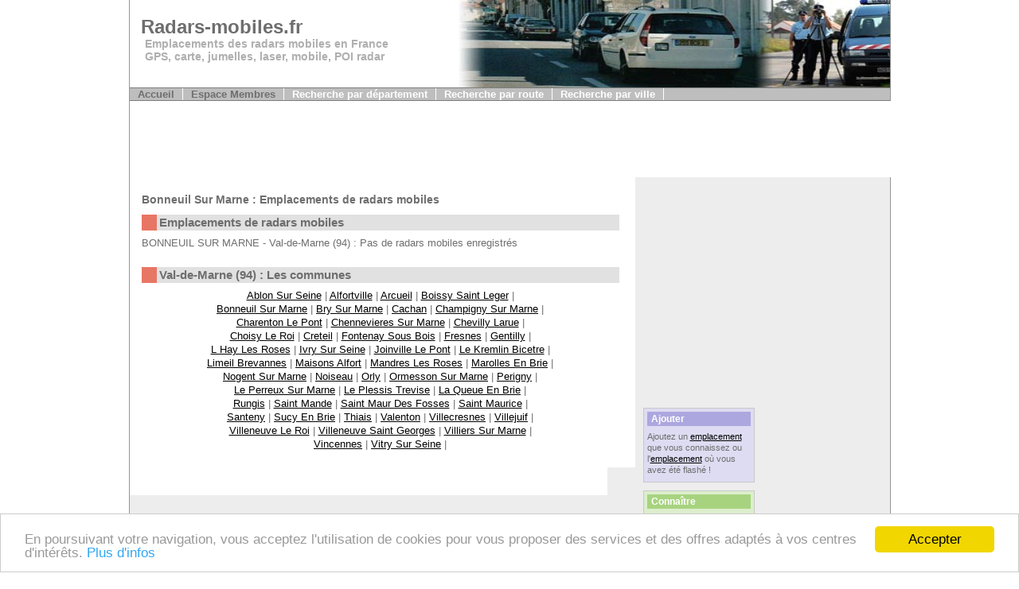

--- FILE ---
content_type: text/html
request_url: http://www.radars-mobiles.fr/dept/94-val-de-marne/bonneuil-sur-marne/
body_size: 13503
content:
<!-- Begin Cookie Consent plugin by Silktide - http://silktide.com/cookieconsent -->
<script type="text/javascript">
    window.cookieconsent_options = {"message":"En poursuivant votre navigation, vous acceptez l'utilisation de cookies pour vous proposer des services et des offres adapt&eacute;s &agrave; vos centres d'int&eacute;r&ecirc;ts. ","dismiss":"Accepter","learnMore":"Plus d'infos","link":"/cookies.php","theme":"light-bottom"};
</script>

<script type="text/javascript" src="//cdnjs.cloudflare.com/ajax/libs/cookieconsent2/1.0.9/cookieconsent.min.js"></script>
<!-- End Cookie Consent plugin -->



<!DOCTYPE html PUBLIC "-//W3C//DTD XHTML 1.1//EN" "http://www.w3.org/TR/xhtml11/DTD/xhtml11.dtd">
<html xmlns="http://www.w3.org/1999/xhtml" xml:lang="fr">

<head>
  <meta http-equiv="content-type" content="text/html; charset=iso-8859-1" />
  <meta name="description" content="BONNEUIL SUR MARNE - Val-de-Marne (94): Emplacements des radars mobiles, planning pour les jours à venir des controles prévus, carte et description détaillée" />
  <meta name="keywords" content="BONNEUIL SUR MARNE, radars, radars mobiles, radars fixes, radar" />
  <title>Radars mobiles BONNEUIL SUR MARNE - Val-de-Marne (94) - BONNEUIL SUR MARNE 94</title>
  
<script src="https://maps.googleapis.com/maps/api/js?v=3.exp&sensor=false"></script>
<script type="text/javascript">

	var infoBulle = new google.maps.InfoWindow();
	var maCarte;

////////////////////////////////////////////
///////////////////////////////////////////
function initialize() {
	var optionsCarte = {
		zoom:12,
		center: new google.maps.LatLng(48.774, 2.48752),
		mapTypeId: google.maps.MapTypeId.ROADMAP
	}

	maCarte = new google.maps.Map(document.getElementById("map"), optionsCarte);

////////////////////////////////////////////////////////////////////
// Création des différents icones
////////////////////////////////////////////////////////////////////
	var radarmobile1 = {
	url: 'http://www.radars-mobiles.fr/img/mobile-n1.ico',
	size: new google.maps.Size(20,20),
	anchor: new google.maps.Point(8,8)
	};

	var radarmobile2 = {
	url: 'http://www.radars-mobiles.fr/img/mobile-n2.ico',
	size: new google.maps.Size(20,20),
	anchor: new google.maps.Point(8,8)
	};

	var radarmobile3 = {
	url: 'http://www.radars-mobiles.fr/img/mobile-n3.ico',
	size: new google.maps.Size(20,20),
	anchor: new google.maps.Point(8,8)
	};

	var radarmobile4 = {
	url: 'http://www.radars-mobiles.fr/img/mobile-n4.ico',
	size: new google.maps.Size(20,20),
	anchor: new google.maps.Point(8,8)
	};

////////////////////////////////////////////

////////////////////////////////////////////////////////////////////
// Création du tableau avec les infos radars à afficher sur la carte
////////////////////////////////////////////////////////////////////
	var radars = new Array();
	var radars = [


				
  ['N20 - Linas', 48.63821, 2.26747, radarmobile2, '<b>Radar sur N20 </b><br />à Linas<br />dans le sens Province vers Paris<br />Vitesse limitée à 70 km/h<br /><a href="/radar/linas/126">Voir le détail de l\'emplacement radar</a>'],
				
  ['A3 - Aulnay sous Bois', 48.96100, 2.47330, radarmobile3, '<b>Radar sur A3 </b><br />à Aulnay sous Bois<br />dans le sens Province vers Paris<br />Vitesse limitée à 90 km/h<br /><a href="/radar/aulnay-sous-bois/136">Voir le détail de l\'emplacement radar</a>'],
				
  ['N104 - Marcoussis', 48.63472, 2.21820, radarmobile3, '<b>Radar sur N104 </b><br />à Marcoussis<br />dans le sens Marcoussis vers Courcouronnes<br />Vitesse limitée à 110 km/h<br /><a href="/radar/marcoussis/152">Voir le détail de l\'emplacement radar</a>'],
				
  ['N104 - Evry Gregy sur Yerre', 48.66118, 2.61301, radarmobile3, '<b>Radar sur N104 </b><br />à Evry Gregy sur Yerre<br />dans le sens Brie-Comte-Robert vers Corbeil-Essones<br />Vitesse limitée à 90 km/h<br /><a href="/radar/evry-gregy-sur-yerre/187">Voir le détail de l\'emplacement radar</a>'],
				
  ['A6b - Villejuif', 48.80090, 2.34370, radarmobile3, '<b>Radar sur A6b </b><br />à Villejuif<br />dans le sens Province vers Paris<br />Vitesse limitée à 70 km/h<br /><a href="/radar/villejuif/200">Voir le détail de l\'emplacement radar</a>'],
				
  [' - Noisy le Sec', 48.89907, 2.44548, radarmobile2, '<b>Radar sur  Rue de Paris</b><br />à Noisy le Sec<br />dans le sens Pantin vers Bondy<br />Vitesse limitée à 50 km/h<br /><a href="/radar/noisy-le-sec/237">Voir le détail de l\'emplacement radar</a>'],
				
  ['N118 - Bievres', 48.74354, 2.18980, radarmobile4, '<b>Radar sur N118 </b><br />à Bievres<br />dans le sens Paris vers Province<br />Vitesse limitée à 90 km/h<br /><a href="/radar/bievres/276">Voir le détail de l\'emplacement radar</a>'],
				
  ['N104 - Combs la Ville', 48.65196, 2.61290, radarmobile3, '<b>Radar sur N104 </b><br />à Combs la Ville<br />dans le sens Brie Comte Robert vers Evry<br />Vitesse limitée à 90 km/h<br /><a href="/radar/combs-la-ville/292">Voir le détail de l\'emplacement radar</a>'],
				
  ['N6 - Bois-le-Roi', 48.47650, 2.67680, radarmobile1, '<b>Radar sur N6 Brolles</b><br />à Bois-le-Roi<br />dans le sens Fontainebleau vers Melun<br />Vitesse limitée à 70 km/h<br /><a href="/radar/bois-le-roi/341">Voir le détail de l\'emplacement radar</a>'],
				
  ['A6 - Longjumeau', 48.69000, 2.32400, radarmobile2, '<b>Radar sur A6 </b><br />à Longjumeau<br />dans le sens Evry vers Paris<br />Vitesse limitée à 110 km/h<br /><a href="/radar/longjumeau/342">Voir le détail de l\'emplacement radar</a>'],
				
  ['N444 - Palaiseau', 48.71990, 2.25600, radarmobile2, '<b>Radar sur N444 </b><br />à Palaiseau<br />dans le sens Chilly-Mazarin (A6) vers Bièvres (N118)<br />Vitesse limitée à 70 km/h<br /><a href="/radar/palaiseau/343">Voir le détail de l\'emplacement radar</a>'],
				
  ['N188 - Champlan', 48.71056, 2.26316, radarmobile2, '<b>Radar sur N188 </b><br />à Champlan<br />dans le sens Antony vers Palaiseau<br />Vitesse limitée à 70 km/h<br /><a href="/radar/champlan/347">Voir le détail de l\'emplacement radar</a>'],
				
  ['A1 - Chennevières-lès-louvres', 49.05224, 2.54843, radarmobile3, '<b>Radar sur A1 </b><br />à Chennevières-lès-louvres<br />dans le sens Paris vers Province<br />Vitesse limitée à 110 km/h<br /><a href="/radar/chennevieres-les-louvres/370">Voir le détail de l\'emplacement radar</a>'],
				
  ['N184 - Mery sur Oise', 49.05113, 2.19270, radarmobile3, '<b>Radar sur N184 </b><br />à Mery sur Oise<br />dans le sens Vers Roissy<br />Vitesse limitée à 90 km/h<br /><a href="/radar/mery-sur-oise/394">Voir le détail de l\'emplacement radar</a>'],
				
  ['D10p - Noisiel', 48.84894, 2.62117, radarmobile2, '<b>Radar sur D10p Boulevard Salvador Allende</b><br />à Noisiel<br />dans le sens Sud vers Nord<br />Vitesse limitée à 50 km/h<br /><a href="/radar/noisiel/401">Voir le détail de l\'emplacement radar</a>'],
				
  ['D920 - Antony', 48.76692, 2.31049, radarmobile3, '<b>Radar sur D920 Avenue Raymond Aron</b><br />à Antony<br />dans le sens Paris vers Province<br />Vitesse limitée à 50 km/h<br /><a href="/radar/antony/412">Voir le détail de l\'emplacement radar</a>'],
				
  ['A104 - Lagny sur Marne', 48.87236, 2.66995, radarmobile2, '<b>Radar sur A104 </b><br />à Lagny sur Marne<br />dans le sens Roissy vers A4<br />Vitesse limitée à 110 km/h<br /><a href="/radar/lagny-sur-marne/419">Voir le détail de l\'emplacement radar</a>'],
				
  ['N104 - Tigery', 48.63223, 2.52773, radarmobile2, '<b>Radar sur N104 </b><br />à Tigery<br />dans le sens Province vers Paris<br />Vitesse limitée à 70 km/h<br /><a href="/radar/tigery/436">Voir le détail de l\'emplacement radar</a>'],
				
  ['D392 - Cormeilles En Parisis', 48.95542, 2.20550, radarmobile2, '<b>Radar sur D392 Boulevard Joffre</b><br />à Cormeilles En Parisis<br />dans le sens Vers Argenteuil<br />Vitesse limitée à 50 km/h<br /><a href="/radar/cormeilles-en-parisis/456">Voir le détail de l\'emplacement radar</a>'],
				
  ['D910 - Sèvres', 48.82126, 2.20236, radarmobile2, '<b>Radar sur D910 Grande Rue</b><br />à Sèvres<br />dans le sens Pont de Sèvres vers Chaville<br />Vitesse limitée à 50 km/h<br /><a href="/radar/sevres/482">Voir le détail de l\'emplacement radar</a>'],
				
  ['N6 - Valenton', 48.76863, 2.44095, radarmobile2, '<b>Radar sur N6 Rue Henri Barbusse</b><br />à Valenton<br />dans le sens Vers Créteil<br />Vitesse limitée à 50 km/h<br /><a href="/radar/valenton/492">Voir le détail de l\'emplacement radar</a>'],
				
  ['N302 - Villemomble', 48.88196, 2.49669, radarmobile2, '<b>Radar sur N302 Avenue de Rosny</b><br />à Villemomble<br />dans le sens Rosny vers Gagny<br />Vitesse limitée à 50 km/h<br /><a href="/radar/villemomble/501">Voir le détail de l\'emplacement radar</a>'],
				
  ['A1 - La Courneuve', 48.93411, 2.39064, radarmobile4, '<b>Radar sur A1 </b><br />à La Courneuve<br />dans le sens Paris vers Lille<br />Vitesse limitée à 90 km/h<br /><a href="/radar/la-courneuve/511">Voir le détail de l\'emplacement radar</a>'],
				
  ['A1 - Chennevieres Les Louvres', 49.04963, 2.54714, radarmobile3, '<b>Radar sur A1 </b><br />à Chennevieres Les Louvres<br />dans le sens Province vers Paris<br />Vitesse limitée à 110 km/h<br /><a href="/radar/chennevieres-les-louvres/517">Voir le détail de l\'emplacement radar</a>'],
				
  ['D120 - Massy', 48.72449, 2.28502, radarmobile2, '<b>Radar sur D120 </b><br />à Massy<br />dans le sens Massy vers Verrieres le Buisson<br />Vitesse limitée à 50 km/h<br /><a href="/radar/massy/520">Voir le détail de l\'emplacement radar</a>'],
				
  ['N20 - Linas', 48.63687, 2.26691, radarmobile2, '<b>Radar sur N20 </b><br />à Linas<br />dans le sens Linas vers Etampes<br />Vitesse limitée à 70 km/h<br /><a href="/radar/linas/533">Voir le détail de l\'emplacement radar</a>'],
				
  ['D316 - Le Mesnil Aubry', 49.05693, 2.40132, radarmobile2, '<b>Radar sur D316 </b><br />à Le Mesnil Aubry<br />dans le sens Province - Paris<br />Vitesse limitée à 90 km/h<br /><a href="/radar/le-mesnil-aubry/553">Voir le détail de l\'emplacement radar</a>'],
				
  ['N7 - Corbeil Essonnes', 48.61773, 2.45411, radarmobile3, '<b>Radar sur N7 </b><br />à Corbeil Essonnes<br />dans le sens Corbeil-Essonnes vers Coudray-Monceaux<br />Vitesse limitée à 50 km/h<br /><a href="/radar/corbeil-essonnes/561">Voir le détail de l\'emplacement radar</a>'],
				
  ['N448 - Corbeil Essonnes', 48.62471, 2.47565, radarmobile3, '<b>Radar sur N448 </b><br />à Corbeil Essonnes<br />dans le sens Corbeil Essonnes Vers Saintry Sur Seine<br />Vitesse limitée à 50 km/h<br /><a href="/radar/corbeil-essonnes/562">Voir le détail de l\'emplacement radar</a>'],
				
  ['D104 - Villiers Adam', 49.07273, 2.24235, radarmobile3, '<b>Radar sur D104 </b><br />à Villiers Adam<br />dans le sens Vers Cergy<br />Vitesse limitée à 110 km/h<br /><a href="/radar/villiers-adam/587">Voir le détail de l\'emplacement radar</a>'],
				
  ['N104 - Courcouronnes', 48.62542, 2.39544, radarmobile2, '<b>Radar sur N104 </b><br />à Courcouronnes<br />dans le sens Paris vers Province<br />Vitesse limitée à 90 km/h<br /><a href="/radar/courcouronnes/593">Voir le détail de l\'emplacement radar</a>'],
				
  ['D118 - Villejust', 48.68515, 2.22172, radarmobile2, '<b>Radar sur D118 </b><br />à Villejust<br />dans le sens Vers Palaiseau<br />Vitesse limitée à 70 km/h<br /><a href="/radar/villejust/596">Voir le détail de l\'emplacement radar</a>'],
				
  ['N20 - Avrainville', 48.55961, 2.22664, radarmobile2, '<b>Radar sur N20 </b><br />à Avrainville<br />dans le sens Province vers Paris<br />Vitesse limitée à 90 km/h<br /><a href="/radar/avrainville/606">Voir le détail de l\'emplacement radar</a>'],
				
  ['D3 - Marcoussis', 48.65706, 2.19992, radarmobile2, '<b>Radar sur D3 La Ronce</b><br />à Marcoussis<br />dans le sens Vers Fontenay Les Briis<br />Vitesse limitée à 50 km/h<br /><a href="/radar/marcoussis/611">Voir le détail de l\'emplacement radar</a>'],
				
  ['N3 - Romainville', 48.89633, 2.43076, radarmobile2, '<b>Radar sur N3 Avenue de Metz</b><br />à Romainville<br />dans le sens Vers Bobigny<br />Vitesse limitée à 50 km/h<br /><a href="/radar/romainville/638">Voir le détail de l\'emplacement radar</a>'],
				
  ['D120 - Chilly Mazarin', 48.71463, 2.29957, radarmobile3, '<b>Radar sur D120 </b><br />à Chilly Mazarin<br />dans le sens Chilly Mazarin vers Morangis<br />Vitesse limitée à 50 km/h<br /><a href="/radar/chilly-mazarin/640">Voir le détail de l\'emplacement radar</a>'],
				
  ['N7 - Juvisy', 48.69438, 2.37107, radarmobile2, '<b>Radar sur N7 Avenue de la Cour de France</b><br />à Juvisy<br />dans le sens Province vers Paris<br />Vitesse limitée à 50 km/h<br /><a href="/radar/juvisy-sur-orge/644">Voir le détail de l\'emplacement radar</a>'],
				
  ['N104 - Ris-orangis', 48.63446, 2.40061, radarmobile4, '<b>Radar sur N104 </b><br />à Ris-orangis<br />dans le sens Evry vers Versailles<br />Vitesse limitée à 50 km/h<br /><a href="/radar/ris-orangis/652">Voir le détail de l\'emplacement radar</a>'],
				
  ['A6 - Auvernaux', 48.52805, 2.50234, radarmobile2, '<b>Radar sur A6 </b><br />à Auvernaux<br />dans le sens Province vers Paris<br />Vitesse limitée à 130 km/h<br /><a href="/radar/auvernaux/680">Voir le détail de l\'emplacement radar</a>'],
				
  ['N7 - Grigny', 48.65922, 2.40514, radarmobile2, '<b>Radar sur N7 </b><br />à Grigny<br />dans le sens Grigny vers Paris<br />Vitesse limitée à 50 km/h<br /><a href="/radar/grigny/686">Voir le détail de l\'emplacement radar</a>'],
				
  ['A4 - Noisiel', 48.83235, 2.59963, radarmobile3, '<b>Radar sur A4 </b><br />à Noisiel<br />dans le sens Paris vers Province<br />Vitesse limitée à 110 km/h<br /><a href="/radar/noisiel/719">Voir le détail de l\'emplacement radar</a>'],
				
  ['A4 - Collegien', 48.83230, 2.66609, radarmobile2, '<b>Radar sur A4 </b><br />à Collegien<br />dans le sens Province vers Paris<br />Vitesse limitée à 110 km/h<br /><a href="/radar/collegien/720">Voir le détail de l\'emplacement radar</a>'],
				
  ['D301 - Saint Brice sous Foret', 49.01603, 2.35214, radarmobile1, '<b>Radar sur D301 </b><br />à Saint Brice sous Foret<br />dans le sens Paris vers Province<br />Vitesse limitée à 90 km/h<br /><a href="/radar/saint-brice-sous-foret/731">Voir le détail de l\'emplacement radar</a>'],
				
  ['D10P - Lognes', 48.84004, 2.62173, radarmobile1, '<b>Radar sur D10P </b><br />à Lognes<br />dans le sens Province vers Paris<br />Vitesse limitée à 50 km/h<br /><a href="/radar/lognes/736">Voir le détail de l\'emplacement radar</a>'],
				
  ['D91 - Evry', 48.63390, 2.41842, radarmobile1, '<b>Radar sur D91 Boulevard de l\'Europe</b><br />à Evry<br />dans le sens Evry vers Lisses<br />Vitesse limitée à 50 km/h<br /><a href="/radar/evry-courcouronnes/739">Voir le détail de l\'emplacement radar</a>'],
				
  ['D24 - Saint Denis', 48.93054, 2.35036, radarmobile1, '<b>Radar sur D24 Rue Ambroise Croizat</b><br />à Saint Denis<br />dans le sens Stade de France vers Epinay sur Seine<br />Vitesse limitée à 50 km/h<br /><a href="/radar/saint-denis/742">Voir le détail de l\'emplacement radar</a>'],
				
  ['N7 - Ris-Orangis', 48.65701, 2.40787, radarmobile1, '<b>Radar sur N7 </b><br />à Ris-Orangis<br />dans le sens Ris-Orangis vers Paris<br />Vitesse limitée à 50 km/h<br /><a href="/radar/ris-orangis/766">Voir le détail de l\'emplacement radar</a>'],
				
  ['A1 - La Courneuve', 48.93295, 2.37556, radarmobile3, '<b>Radar sur A1 </b><br />à La Courneuve<br />dans le sens Lille vers Paris<br />Vitesse limitée à 90 km/h<br /><a href="/radar/la-courneuve/769">Voir le détail de l\'emplacement radar</a>'],
				
  ['N186 - Rungis', 48.75635, 2.33583, radarmobile1, '<b>Radar sur N186 </b><br />à Rungis<br />dans le sens Vers Fresnes<br />Vitesse limitée à 70 km/h<br /><a href="/radar/rungis/773">Voir le détail de l\'emplacement radar</a>'],
				
  ['N20 - Etrechy', 48.49092, 2.19771, radarmobile1, '<b>Radar sur N20 </b><br />à Etrechy<br />dans le sens Paris vers Province<br />Vitesse limitée à 90 km/h<br /><a href="/radar/etrechy/788">Voir le détail de l\'emplacement radar</a>'],
				
  ['N20 - Saint Germain les Arpajon', 48.60667, 2.25055, radarmobile3, '<b>Radar sur N20 </b><br />à Saint Germain les Arpajon<br />dans le sens Arpajon vers Paris<br />Vitesse limitée à 70 km/h<br /><a href="/radar/saint-germain-les-arpajon/802">Voir le détail de l\'emplacement radar</a>'],
				
  [' - Carrieres Sur Seine', 48.91156, 2.19692, radarmobile1, '<b>Radar sur  Route de Bezons</b><br />à Carrieres Sur Seine<br />dans le sens Bezons<br />Vitesse limitée à 50 km/h<br /><a href="/radar/carrieres-sur-seine/804">Voir le détail de l\'emplacement radar</a>'],
				
  ['N3 - Bondy', 48.90628, 2.48319, radarmobile1, '<b>Radar sur N3 Avenue Galliéni</b><br />à Bondy<br />dans le sens Vers Les Pavillons-sous-bois<br />Vitesse limitée à 50 km/h<br /><a href="/radar/bondy/817">Voir le détail de l\'emplacement radar</a>'],
				
  [' - Paris', 48.84593, 2.36636, radarmobile3, '<b>Radar sur  Voie Mazas</b><br />à Paris<br />dans le sens Paris vers Porte de Bercy<br />Vitesse limitée à 50 km/h<br /><a href="/radar/paris/845">Voir le détail de l\'emplacement radar</a>'],
				
  ['A1 - Roissy en France', 49.00877, 2.52818, radarmobile1, '<b>Radar sur A1 </b><br />à Roissy en France<br />dans le sens Paris vers Province<br />Vitesse limitée à 110 km/h<br /><a href="/radar/roissy-en-france/877">Voir le détail de l\'emplacement radar</a>'],
				
  [' - Paris', 48.85872, 2.31288, radarmobile1, '<b>Radar sur  Esplanade des Invalides</b><br />à Paris<br />dans le sens Quai d\'Orsay vers Invalides<br />Vitesse limitée à 50 km/h<br /><a href="/radar/paris/893">Voir le détail de l\'emplacement radar</a>'],
				
  ['D14 - Montigny les Cormeilles', 48.99102, 2.20169, radarmobile1, '<b>Radar sur D14 Boulevard Victor Bordier</b><br />à Montigny les Cormeilles<br />dans le sens Pontoise vers Franconville<br />Vitesse limitée à 50 km/h<br /><a href="/radar/montigny-les-cormeilles/903">Voir le détail de l\'emplacement radar</a>'],
				
  ['D906 - Bièvres', 48.77306, 2.22910, radarmobile3, '<b>Radar sur D906 </b><br />à Bièvres<br />dans le sens Bièvres vers Clamart<br />Vitesse limitée à 50 km/h<br /><a href="/radar/bievres/911">Voir le détail de l\'emplacement radar</a>'],
				
  ['A86 - Nanterre', 48.89880, 2.19906, radarmobile2, '<b>Radar sur A86 </b><br />à Nanterre<br />dans le sens Saint-Denis vers Rueil Malmaison<br />Vitesse limitée à 70 km/h<br /><a href="/radar/nanterre/913">Voir le détail de l\'emplacement radar</a>'],
				
  ['A86 - Fresnes', 48.75935, 2.32335, radarmobile2, '<b>Radar sur A86 </b><br />à Fresnes<br />dans le sens Versailles vers Creteil<br />Vitesse limitée à 70 km/h<br /><a href="/radar/fresnes/916">Voir le détail de l\'emplacement radar</a>'],
				
  ['D317 - Roissy en France', 49.01856, 2.49492, radarmobile1, '<b>Radar sur D317 </b><br />à Roissy en France<br />dans le sens Paris vers Province<br />Vitesse limitée à 90 km/h<br /><a href="/radar/roissy-en-france/917">Voir le détail de l\'emplacement radar</a>'],
				
  ['N19 - Boissy Saint Léger', 48.74873, 2.50904, radarmobile1, '<b>Radar sur N19 Avenue du Général Leclerc</b><br />à Boissy Saint Léger<br />dans le sens Bonneuil-sur-Marne vers Santeny<br />Vitesse limitée à 50 km/h<br /><a href="/radar/boissy-saint-leger/919">Voir le détail de l\'emplacement radar</a>'],
				
  ['N104 - Brie Comte Robert', 48.69391, 2.59479, radarmobile3, '<b>Radar sur N104 </b><br />à Brie Comte Robert<br />dans le sens Brie Comte Robert vers Melun<br />Vitesse limitée à 110 km/h<br /><a href="/radar/brie-comte-robert/922">Voir le détail de l\'emplacement radar</a>'],
				
  ['A104 - Villevaude', 48.90595, 2.64155, radarmobile1, '<b>Radar sur A104 </b><br />à Villevaude<br />dans le sens Chaussée Exterieure<br />Vitesse limitée à 110 km/h<br /><a href="/radar/villevaude/932">Voir le détail de l\'emplacement radar</a>'],
				
  ['A10 - Massy', 48.71541, 2.29010, radarmobile4, '<b>Radar sur A10 </b><br />à Massy<br />dans le sens Paris vers Province<br />Vitesse limitée à 70 km/h<br /><a href="/radar/massy/1001">Voir le détail de l\'emplacement radar</a>'],
				
  ['N20 - Saulx les Chartreux', 48.69242, 2.28567, radarmobile1, '<b>Radar sur N20 </b><br />à Saulx les Chartreux<br />dans le sens Paris vers Province<br />Vitesse limitée à 90 km/h<br /><a href="/radar/saulx-les-chartreux/1030">Voir le détail de l\'emplacement radar</a>'],
				
  ['N104 - Lisses', 48.60986, 2.44188, radarmobile2, '<b>Radar sur N104 </b><br />à Lisses<br />dans le sens Evry vers Villabe<br />Vitesse limitée à 70 km/h<br /><a href="/radar/lisses/1059">Voir le détail de l\'emplacement radar</a>'],
				
  ['A4 - Collegien', 48.83200, 2.66971, radarmobile1, '<b>Radar sur A4 </b><br />à Collegien<br />dans le sens Paris vers Province<br />Vitesse limitée à 110 km/h<br /><a href="/radar/collegien/1086">Voir le détail de l\'emplacement radar</a>'],
				
  ['D448 - Etiolles', 48.63063, 2.46898, radarmobile1, '<b>Radar sur D448 </b><br />à Etiolles<br />dans le sens Etiolles vers Soisy sur Seine<br />Vitesse limitée à 50 km/h<br /><a href="/radar/etiolles/1093">Voir le détail de l\'emplacement radar</a>'],
				
  ['A126 - Champlan', 48.71031, 2.30277, radarmobile4, '<b>Radar sur A126 </b><br />à Champlan<br />dans le sens Massy vers Chilly Mazarin<br />Vitesse limitée à 70 km/h<br /><a href="/radar/champlan/1119">Voir le détail de l\'emplacement radar</a>'],
				
  ['A126 - Palaiseau', 48.72268, 2.24773, radarmobile1, '<b>Radar sur A126 </b><br />à Palaiseau<br />dans le sens Massy vers Igny<br />Vitesse limitée à 70 km/h<br /><a href="/radar/palaiseau/1129">Voir le détail de l\'emplacement radar</a>'],
				
  ['N7 - Viry Chatillon', 48.67262, 2.38930, radarmobile4, '<b>Radar sur N7 </b><br />à Viry Chatillon<br />dans le sens Province vers Paris<br />Vitesse limitée à 50 km/h<br /><a href="/radar/viry-chatillon/1140">Voir le détail de l\'emplacement radar</a>'],
				
  ['D21 - Roissy en Brie', 48.79077, 2.66961, radarmobile1, '<b>Radar sur D21 Avenue du Maréchal Foch</b><br />à Roissy en Brie<br />dans le sens Paris vers Province<br />Vitesse limitée à 50 km/h<br /><a href="/radar/roissy-en-brie/1141">Voir le détail de l\'emplacement radar</a>'],
				
  ['N6 - Villeneuve Saint Georges', 48.75009, 2.44562, radarmobile2, '<b>Radar sur N6 Rue de Paris</b><br />à Villeneuve Saint Georges<br />dans le sens Villeneuve Saint Georges vers Creteil<br />Vitesse limitée à 50 km/h<br /><a href="/radar/villeneuve-saint-georges/1166">Voir le détail de l\'emplacement radar</a>'],
				
  ['A4 - Bussy Saint Georges', 48.82917, 2.74073, radarmobile1, '<b>Radar sur A4 </b><br />à Bussy Saint Georges<br />dans le sens Paris vers Province<br />Vitesse limitée à 130 km/h<br /><a href="/radar/bussy-saint-georges/1171">Voir le détail de l\'emplacement radar</a>'],
				
  ['N104 - Bretigny sur Orge', 48.62504, 2.30267, radarmobile1, '<b>Radar sur N104 </b><br />à Bretigny sur Orge<br />dans le sens Evry vers Versailles<br />Vitesse limitée à 50 km/h<br /><a href="/radar/bretigny-sur-orge/1177">Voir le détail de l\'emplacement radar</a>'],
				
  ['N19 - Villecresnes', 48.72915, 2.52759, radarmobile1, '<b>Radar sur N19 Avenue de Lattre de Tassigny</b><br />à Villecresnes<br />dans le sens Créteil vers Provins<br />Vitesse limitée à 50 km/h<br /><a href="/radar/villecresnes/1181">Voir le détail de l\'emplacement radar</a>'],
				
  ['N370 - Noisy Le Grand', 48.85024, 2.55229, radarmobile3, '<b>Radar sur N370 Boulevard Paul Pambrun</b><br />à Noisy Le Grand<br />dans le sens Noisy le Grand vers Torcy<br />Vitesse limitée à 50 km/h<br /><a href="/radar/noisy-le-grand/1187">Voir le détail de l\'emplacement radar</a>'],
				
  ['N186 - Joinville Le Pont', 48.82382, 2.46574, radarmobile3, '<b>Radar sur N186 Rue Chapsal</b><br />à Joinville Le Pont<br />dans le sens Joinville le Pont vers Paris<br />Vitesse limitée à 50 km/h<br /><a href="/radar/joinville-le-pont/1194">Voir le détail de l\'emplacement radar</a>'],
				
  [' - Paris', 48.86107, 2.32987, radarmobile3, '<b>Radar sur  Quai des Tuilleries</b><br />à Paris<br />dans le sens Concorde vers Bercy<br />Vitesse limitée à 50 km/h<br /><a href="/radar/paris/1206">Voir le détail de l\'emplacement radar</a>'],
				
  [' - Paris', 48.84717, 2.40508, radarmobile3, '<b>Radar sur  Cours de Vincennes</b><br />à Paris<br />dans le sens Place de la Nation vers Vincennes<br />Vitesse limitée à 50 km/h<br /><a href="/radar/paris/1207">Voir le détail de l\'emplacement radar</a>'],
				
  ['D985 - Suresnes', 48.86384, 2.21874, radarmobile4, '<b>Radar sur D985 Boulevard Henri Sellier</b><br />à Suresnes<br />dans le sens Suresnes vers Boulogne Billancourt<br />Vitesse limitée à 50 km/h<br /><a href="/radar/suresnes/1218">Voir le détail de l\'emplacement radar</a>'],
				
  [' - Paris', 48.85852, 2.40979, radarmobile3, '<b>Radar sur  Boulevard Davout</b><br />à Paris<br />dans le sens Porte de Montreuil vers Porte de Bagnolet<br />Vitesse limitée à 50 km/h<br /><a href="/radar/paris/1223">Voir le détail de l\'emplacement radar</a>'],
				
  [' - Paris', 48.86610, 2.41395, radarmobile3, '<b>Radar sur  Avenue Ibsen</b><br />à Paris<br />dans le sens Porte des Lilas vers Porte de Bagnolet<br />Vitesse limitée à 50 km/h<br /><a href="/radar/paris/1226">Voir le détail de l\'emplacement radar</a>'],
				
  ['N1 - Saint Denis', 48.92124, 2.35689, radarmobile3, '<b>Radar sur N1 Avenue du Président Wilson</b><br />à Saint Denis<br />dans le sens Province vers Paris<br />Vitesse limitée à 50 km/h<br /><a href="/radar/saint-denis/1227">Voir le détail de l\'emplacement radar</a>'],
				
  ['D104 - Villiers Le Sec', 49.06470, 2.40884, radarmobile3, '<b>Radar sur D104 La Francilienne</b><br />à Villiers Le Sec<br />dans le sens Villiers le Sec vers Goussainville<br />Vitesse limitée à 110 km/h<br /><a href="/radar/villiers-le-sec/1229">Voir le détail de l\'emplacement radar</a>'],
				
  [' - Paris', 48.86229, 2.32579, radarmobile2, '<b>Radar sur  Quai des Tuileries</b><br />à Paris<br />dans le sens Vers Place du Châtelet<br />Vitesse limitée à 50 km/h<br /><a href="/radar/paris/1262">Voir le détail de l\'emplacement radar</a>'],
				
  [' - Paris', 48.87279, 2.28102, radarmobile1, '<b>Radar sur  Avenue Foch</b><br />à Paris<br />dans le sens Place Charles de Gaulle vers Porte Dauphine<br />Vitesse limitée à 50 km/h<br /><a href="/radar/paris/1263">Voir le détail de l\'emplacement radar</a>'],
				
  [' - Paris', 48.83585, 2.37922, radarmobile1, '<b>Radar sur  Quai de Bercy</b><br />à Paris<br />dans le sens Paris vers Province<br />Vitesse limitée à 50 km/h<br /><a href="/radar/paris/1264">Voir le détail de l\'emplacement radar</a>'],
				
  ['D311 - Argenteuil', 48.92234, 2.22045, radarmobile3, '<b>Radar sur D311 Quai Voltaire</b><br />à Argenteuil<br />dans le sens Argenteuil  vers Bezons<br />Vitesse limitée à 70 km/h<br /><a href="/radar/argenteuil/1274">Voir le détail de l\'emplacement radar</a>'],
				
  [' - Paris', 48.83134, 2.39653, radarmobile4, '<b>Radar sur  Boulevard Poniatowski</b><br />à Paris<br />dans le sens Boulevard Poniatowski vers Porte de Bercy<br />Vitesse limitée à 50 km/h<br /><a href="/radar/paris/1276">Voir le détail de l\'emplacement radar</a>'],
				
  ['N406 - Creteil', 48.77309, 2.44534, radarmobile4, '<b>Radar sur N406 </b><br />à Creteil<br />dans le sens Creteil vers Bonneuil sur Marne<br />Vitesse limitée à 70 km/h<br /><a href="/radar/creteil/1285">Voir le détail de l\'emplacement radar</a>'],
				
  ['D316 - Ecouen', 49.07144, 2.40690, radarmobile3, '<b>Radar sur D316 </b><br />à Ecouen<br />dans le sens Villiers le Sec vers Ecouen<br />Vitesse limitée à 90 km/h<br /><a href="/radar/ecouen/1287">Voir le détail de l\'emplacement radar</a>'],
				
  [' - Nanterre', 48.89955, 2.21442, radarmobile4, '<b>Radar sur  Tunnel de la Défense</b><br />à Nanterre<br />dans le sens Tunnel de la Défense vers Paris<br />Vitesse limitée à 50 km/h<br /><a href="/radar/nanterre/1295">Voir le détail de l\'emplacement radar</a>'],
				
  ['D104 - Baillet En France', 49.06307, 2.32790, radarmobile1, '<b>Radar sur D104 </b><br />à Baillet En France<br />dans le sens Vers Roissy<br />Vitesse limitée à 70 km/h<br /><a href="/radar/baillet-en-france/1337">Voir le détail de l\'emplacement radar</a>'],
				
  ['A86 - Bobigny', 48.91693, 2.42950, radarmobile3, '<b>Radar sur A86 </b><br />à Bobigny<br />dans le sens Interieur<br />Vitesse limitée à 90 km/h<br /><a href="/radar/bobigny/1345">Voir le détail de l\'emplacement radar</a>'],
				
  ['N19 - Limeil Brevannes', 48.74300, 2.51308, radarmobile1, '<b>Radar sur N19 </b><br />à Limeil Brevannes<br />dans le sens Boissy Saint Leger vers Villecresnes<br />Vitesse limitée à 50 km/h<br /><a href="/radar/limeil-brevannes/1347">Voir le détail de l\'emplacement radar</a>'],
				
  ['A86 - Fresnes', 48.75769, 2.32790, radarmobile3, '<b>Radar sur A86 </b><br />à Fresnes<br />dans le sens Creteil vers Versailles<br />Vitesse limitée à 70 km/h<br /><a href="/radar/fresnes/1356">Voir le détail de l\'emplacement radar</a>'],
				
  ['D301 - Montsoult', 49.07252, 2.32387, radarmobile1, '<b>Radar sur D301 </b><br />à Montsoult<br />dans le sens Paris vers Beauvais<br />Vitesse limitée à 90 km/h<br /><a href="/radar/montsoult/1358">Voir le détail de l\'emplacement radar</a>'],
				
  ['D191 - Baulne', 48.49018, 2.35608, radarmobile3, '<b>Radar sur D191 </b><br />à Baulne<br />dans le sens Les deux sens<br />Vitesse limitée à 50 km/h<br /><a href="/radar/baulne/1361">Voir le détail de l\'emplacement radar</a>'],
				
  ['A10 - Antony', 48.73329, 2.31286, radarmobile1, '<b>Radar sur A10 </b><br />à Antony<br />dans le sens Province vers Paris<br />Vitesse limitée à 90 km/h<br /><a href="/radar/antony/1366">Voir le détail de l\'emplacement radar</a>'],
				
  ['A1 - La Courneuve', 48.93271, 2.37434, radarmobile2, '<b>Radar sur A1 </b><br />à La Courneuve<br />dans le sens Paris vers Lille<br />Vitesse limitée à 90 km/h<br /><a href="/radar/la-courneuve/1375">Voir le détail de l\'emplacement radar</a>'],
				
  ['A104 - Mitry Mory', 48.97341, 2.59009, radarmobile1, '<b>Radar sur A104 </b><br />à Mitry Mory<br />dans le sens Chaussée Exterieure<br />Vitesse limitée à 70 km/h<br /><a href="/radar/mitry-mory/1400">Voir le détail de l\'emplacement radar</a>'],
				
  ['A1 - Chennevières les Louvres', 49.04500, 2.54516, radarmobile4, '<b>Radar sur A1 </b><br />à Chennevières les Louvres<br />dans le sens Lille vers Paris<br />Vitesse limitée à 110 km/h<br /><a href="/radar/chennevieres-les-louvres/1431">Voir le détail de l\'emplacement radar</a>'],
				
  ['A6 - L\'Hay Les Roses', 48.77327, 2.34575, radarmobile1, '<b>Radar sur A6 </b><br />à L\'Hay Les Roses<br />dans le sens Paris Vers Chevilly<br />Vitesse limitée à 90 km/h<br /><a href="/radar/l-hay-les-roses/1436">Voir le détail de l\'emplacement radar</a>'],
				
  ['D317 - Bonneuil en France', 48.95945, 2.44778, radarmobile1, '<b>Radar sur D317 Route de Flandre</b><br />à Bonneuil en France<br />dans le sens Paris vers Province<br />Vitesse limitée à 50 km/h<br /><a href="/radar/bonneuil-en-france/1441">Voir le détail de l\'emplacement radar</a>'],
				
  ['N20 - Etrechy', 48.48362, 2.19349, radarmobile1, '<b>Radar sur N20 </b><br />à Etrechy<br />dans le sens Province vers Paris<br />Vitesse limitée à 90 km/h<br /><a href="/radar/etrechy/1444">Voir le détail de l\'emplacement radar</a>'],
				
  ['D14 - Montigny Les Cormeilles', 48.99146, 2.20106, radarmobile1, '<b>Radar sur D14 Boulevard Victor Bordier</b><br />à Montigny Les Cormeilles<br />dans le sens Franconville vers Pontoise<br />Vitesse limitée à 50 km/h<br /><a href="/radar/montigny-les-cormeilles/1446">Voir le détail de l\'emplacement radar</a>'],
				
  ['A86 - Bobigny', 48.90662, 2.45842, radarmobile1, '<b>Radar sur A86 </b><br />à Bobigny<br />dans le sens Exterieur<br />Vitesse limitée à 90 km/h<br /><a href="/radar/bobigny/1485">Voir le détail de l\'emplacement radar</a>'],
				
  ['N186 - Thiais', 48.75886, 2.39494, radarmobile1, '<b>Radar sur N186 Avenue de Versailles</b><br />à Thiais<br />dans le sens Vers Choisy-le-roi<br />Vitesse limitée à 50 km/h<br /><a href="/radar/thiais/1503">Voir le détail de l\'emplacement radar</a>'],
				
  ['D446 - Courcouronnes', 48.62191, 2.41230, radarmobile1, '<b>Radar sur D446 </b><br />à Courcouronnes<br />dans le sens Courcouronnes vers Corbeil<br />Vitesse limitée à 70 km/h<br /><a href="/radar/courcouronnes/1516">Voir le détail de l\'emplacement radar</a>'],
				
  ['A4 - Jossigny', 48.83201, 2.77413, radarmobile1, '<b>Radar sur A4 </b><br />à Jossigny<br />dans le sens Province vers Paris<br />Vitesse limitée à 130 km/h<br /><a href="/radar/jossigny/1522">Voir le détail de l\'emplacement radar</a>'],
				
  ['D319 - Guignes', 48.65712, 2.75024, radarmobile1, '<b>Radar sur D319 Les Etards</b><br />à Guignes<br />dans le sens Provins vers Paris<br />Vitesse limitée à 70 km/h<br /><a href="/radar/guignes/1536">Voir le détail de l\'emplacement radar</a>'],
				
  ['N3 - Charmentray', 48.95249, 2.77061, radarmobile1, '<b>Radar sur N3 </b><br />à Charmentray<br />dans le sens Paris vers Meaux<br />Vitesse limitée à 90 km/h<br /><a href="/radar/charmentray/1538">Voir le détail de l\'emplacement radar</a>'],
				
  [' - Paris', 48.85826, 2.29180, radarmobile3, '<b>Radar sur  Quai Branly</b><br />à Paris<br />dans le sens Quai de Grenelle vers Quai Branly<br />Vitesse limitée à 50 km/h<br /><a href="/radar/paris/1612">Voir le détail de l\'emplacement radar</a>'],
				
  [' - Paris', 48.85986, 2.33388, radarmobile3, '<b>Radar sur  Quai Francois Mitterrand</b><br />à Paris<br />dans le sens Pont du Carrousel vers Pont Royal<br />Vitesse limitée à 50 km/h<br /><a href="/radar/paris/1615">Voir le détail de l\'emplacement radar</a>'],
				
  [' - Paris', 48.84412, 2.27169, radarmobile4, '<b>Radar sur  Voie Georges Pompidou</b><br />à Paris<br />dans le sens Voie sur Berge vers  Voie George Pompidou<br />Vitesse limitée à 50 km/h<br /><a href="/radar/paris/1621">Voir le détail de l\'emplacement radar</a>'],
				
  [' - Paris', 48.86067, 2.32589, radarmobile1, '<b>Radar sur  Quai Anatole France</b><br />à Paris<br />dans le sens Pont Royal vers Pont de la Concorde<br />Vitesse limitée à 50 km/h<br /><a href="/radar/paris/1671">Voir le détail de l\'emplacement radar</a>'],
				
  [' - Paris', 48.83759, 2.26504, radarmobile1, '<b>Radar sur  Quai Saint-Exupéry</b><br />à Paris<br />dans le sens Boulogne vers Paris<br />Vitesse limitée à 50 km/h<br /><a href="/radar/paris/1672">Voir le détail de l\'emplacement radar</a>'],
				
  [' - Paris', 48.84048, 2.27206, radarmobile3, '<b>Radar sur  Quai André Citroën</b><br />à Paris<br />dans le sens Paris vers Issy les Moulineaux<br />Vitesse limitée à 50 km/h<br /><a href="/radar/paris/1673">Voir le détail de l\'emplacement radar</a>'],
				
  [' - Paris', 48.90062, 2.37494, radarmobile1, '<b>Radar sur  Périphérique extérieur</b><br />à Paris<br />dans le sens Porte d\'Aubervilliers vers Porte de la Chapelle<br />Vitesse limitée à 80 km/h<br /><a href="/radar/paris/1674">Voir le détail de l\'emplacement radar</a>'],
				
  [' - Paris', 48.83276, 2.37909, radarmobile1, '<b>Radar sur  Quai Francois Mauriac</b><br />à Paris<br />dans le sens Austerlitz vers Bercy<br />Vitesse limitée à 50 km/h<br /><a href="/radar/paris/1675">Voir le détail de l\'emplacement radar</a>'],
				
  [' - Paris', 48.86608, 2.41356, radarmobile1, '<b>Radar sur  Périphérique extérieur</b><br />à Paris<br />dans le sens <br />Vitesse limitée à 80 km/h<br /><a href="/radar/paris/1676">Voir le détail de l\'emplacement radar</a>'],
				
  [' - Paris', 48.88859, 2.30084, radarmobile1, '<b>Radar sur  Boulevard Berthier</b><br />à Paris<br />dans le sens Vers Avenue de la Porte Champerret<br />Vitesse limitée à 50 km/h<br /><a href="/radar/paris/1677">Voir le détail de l\'emplacement radar</a>'],
				
  [' - Paris', 48.86028, 2.33256, radarmobile1, '<b>Radar sur  Quai Francois Mitterand</b><br />à Paris<br />dans le sens <br />Vitesse limitée à 50 km/h<br /><a href="/radar/paris/1678">Voir le détail de l\'emplacement radar</a>'],
				
  [' - Paris', 48.83759, 2.42532, radarmobile1, '<b>Radar sur  Avenue Daumesnil</b><br />à Paris<br />dans le sens Vers Chateau de Vincennes<br />Vitesse limitée à 50 km/h<br /><a href="/radar/paris/1679">Voir le détail de l\'emplacement radar</a>'],
				
  [' - Paris', 48.86679, 2.31642, radarmobile2, '<b>Radar sur  Avenue des Champs-Elysées</b><br />à Paris<br />dans le sens Arc de Triomphe vers Place de la Concorde<br />Vitesse limitée à 50 km/h<br /><a href="/radar/paris/1693">Voir le détail de l\'emplacement radar</a>'],
				
  [' - Paris', 48.85421, 2.35474, radarmobile1, '<b>Radar sur  Voie Georges Pompidou</b><br />à Paris<br />dans le sens Hotel de Ville vers Porte de Bercy<br />Vitesse limitée à 50 km/h<br /><a href="/radar/paris/1694">Voir le détail de l\'emplacement radar</a>'],
				
  [' - Paris', 48.84768, 2.36436, radarmobile1, '<b>Radar sur  Quai Henri IV</b><br />à Paris<br />dans le sens Vers Bercy<br />Vitesse limitée à 50 km/h<br /><a href="/radar/paris/1695">Voir le détail de l\'emplacement radar</a>'],
				
  [' - Paris', 48.82677, 2.38649, radarmobile1, '<b>Radar sur  Quai d\'Ivry</b><br />à Paris<br />dans le sens Ivry vers Paris<br />Vitesse limitée à 50 km/h<br /><a href="/radar/paris/1696">Voir le détail de l\'emplacement radar</a>'],
				
  [' - Paris', 48.86885, 2.35663, radarmobile1, '<b>Radar sur  Boulevard Saint-Martin</b><br />à Paris<br />dans le sens Vers Opéra<br />Vitesse limitée à 50 km/h<br /><a href="/radar/paris/1697">Voir le détail de l\'emplacement radar</a>'],
				
  [' - Paris', 48.83888, 2.37575, radarmobile2, '<b>Radar sur  Quai de Bercy</b><br />à Paris<br />dans le sens Paris vers Province<br />Vitesse limitée à 70 km/h<br /><a href="/radar/paris/1698">Voir le détail de l\'emplacement radar</a>'],
				
  [' - Paris', 48.84221, 2.26197, radarmobile1, '<b>Radar sur  Boulevard Exelmans</b><br />à Paris<br />dans le sens Vers Porte d\'Auteuil<br />Vitesse limitée à 50 km/h<br /><a href="/radar/paris/1699">Voir le détail de l\'emplacement radar</a>'],
				
  [' - Paris', 48.85300, 2.35850, radarmobile1, '<b>Radar sur  Quai des Celestins</b><br />à Paris<br />dans le sens Concorde vers Bercy<br />Vitesse limitée à 50 km/h<br /><a href="/radar/paris/1700">Voir le détail de l\'emplacement radar</a>'],
				
  [' - Paris', 48.89574, 2.31129, radarmobile1, '<b>Radar sur  Avenue de la Porte de Clichy</b><br />à Paris<br />dans le sens Paris vers Clichy<br />Vitesse limitée à 50 km/h<br /><a href="/radar/paris/1701">Voir le détail de l\'emplacement radar</a>'],
				
  [' - Paris', 48.84697, 2.25458, radarmobile1, '<b>Radar sur  Périphérique intérieur</b><br />à Paris<br />dans le sens Porte de Saint-Cloud vers Porte Dauphine<br />Vitesse limitée à 50 km/h<br /><a href="/radar/paris/1702">Voir le détail de l\'emplacement radar</a>'],
				
  ['A6a - Paris', 48.81595, 2.33696, radarmobile1, '<b>Radar sur A6a </b><br />à Paris<br />dans le sens Province vers Paris<br />Vitesse limitée à 70 km/h<br /><a href="/radar/paris/1703">Voir le détail de l\'emplacement radar</a>'],
				
  [' - Paris', 48.90074, 2.32519, radarmobile1, '<b>Radar sur  Périphérique extérieur</b><br />à Paris<br />dans le sens Porte de la Chapelle vers Porte Maillot<br />Vitesse limitée à 80 km/h<br /><a href="/radar/paris/1704">Voir le détail de l\'emplacement radar</a>'],
				
  [' - Paris', 48.86145, 2.32303, radarmobile1, '<b>Radar sur  Quai Anatole France</b><br />à Paris<br />dans le sens Musée d\'Orsay vers Concorde<br />Vitesse limitée à 50 km/h<br /><a href="/radar/paris/1705">Voir le détail de l\'emplacement radar</a>'],
				
  [' - Paris', 48.82203, 2.31607, radarmobile1, '<b>Radar sur  Périphérique extérieur</b><br />à Paris<br />dans le sens Porte d\'Ivry vers Porte d\'Italie<br />Vitesse limitée à 80 km/h<br /><a href="/radar/paris/1706">Voir le détail de l\'emplacement radar</a>'],
				
  [' - Paris', 48.88485, 2.28621, radarmobile1, '<b>Radar sur  Périphérique extérieur</b><br />à Paris<br />dans le sens Porte de Clichy vers Porte Maillot<br />Vitesse limitée à 80 km/h<br /><a href="/radar/paris/1707">Voir le détail de l\'emplacement radar</a>'],
				
  [' - Paris', 48.87310, 2.28760, radarmobile4, '<b>Radar sur  Avenue Foch</b><br />à Paris<br />dans le sens Porte Dauphine vers Place de l\'Etoile<br />Vitesse limitée à 50 km/h<br /><a href="/radar/paris/1708">Voir le détail de l\'emplacement radar</a>'],
				
  [' - Paris', 48.85944, 2.31305, radarmobile1, '<b>Radar sur  Avenue du Maréchal Galliéni</b><br />à Paris<br />dans le sens Pont Alexandre III vers Invalides<br />Vitesse limitée à 50 km/h<br /><a href="/radar/paris/1709">Voir le détail de l\'emplacement radar</a>'],
				
  ['A126 - Chilly Mazarin', 48.71222, 2.28667, radarmobile1, '<b>Radar sur A126 </b><br />à Chilly Mazarin<br />dans le sens A6 vers A10<br />Vitesse limitée à 70 km/h<br /><a href="/radar/chilly-mazarin/1770">Voir le détail de l\'emplacement radar</a>'],
				
  ['A13 - Saint Cloud', 48.83988, 2.20376, radarmobile1, '<b>Radar sur A13 </b><br />à Saint Cloud<br />dans le sens Paris vers Province<br />Vitesse limitée à 90 km/h<br /><a href="/radar/saint-cloud/1775">Voir le détail de l\'emplacement radar</a>'],
				
  ['D1 - Boulogne Billancourt', 48.84371, 2.22614, radarmobile4, '<b>Radar sur D1 Quai du 4 Septembre</b><br />à Boulogne Billancourt<br />dans le sens Boulogne vers Neuilly<br />Vitesse limitée à 50 km/h<br /><a href="/radar/boulogne-billancourt/1801">Voir le détail de l\'emplacement radar</a>'],
				
  ['D906 - Chatenay Malabry', 48.78238, 2.24404, radarmobile3, '<b>Radar sur D906 Avenue du Général de Gaulle</b><br />à Chatenay Malabry<br />dans le sens Chatenay Malabry vers Chatillon<br />Vitesse limitée à 50 km/h<br /><a href="/radar/chatenay-malabry/1821">Voir le détail de l\'emplacement radar</a>'],
				
  ['D1 - Levallois Perret', 48.89826, 2.27658, radarmobile1, '<b>Radar sur D1 Quai Michelet</b><br />à Levallois Perret<br />dans le sens Vers Neuilly sur Seine<br />Vitesse limitée à 50 km/h<br /><a href="/radar/levallois-perret/1870">Voir le détail de l\'emplacement radar</a>'],
				
  ['A86 - Saint Denis', 48.92222, 2.35013, radarmobile3, '<b>Radar sur A86 </b><br />à Saint Denis<br />dans le sens Intérieur<br />Vitesse limitée à 90 km/h<br /><a href="/radar/saint-denis/2432">Voir le détail de l\'emplacement radar</a>'],
				
  [' - Paris', 48.81943, 2.35322, radarmobile1, '<b>Radar sur  Rue de la Poterne des Peupliers</b><br />à Paris<br />dans le sens Rue des Peupliers vers Gentilly<br />Vitesse limitée à 50 km/h<br /><a href="/radar/paris/1899">Voir le détail de l\'emplacement radar</a>'],
				
  ['D913 - Nanterre', 48.88599, 2.21660, radarmobile1, '<b>Radar sur D913 Avenue Georges Clémenceau</b><br />à Nanterre<br />dans le sens Nanterre vers Paris<br />Vitesse limitée à 50 km/h<br /><a href="/radar/nanterre/1940">Voir le détail de l\'emplacement radar</a>'],
				
  ['D33 - Mandres les Roses', 48.70580, 2.54505, radarmobile1, '<b>Radar sur D33 Rue François Coppée</b><br />à Mandres les Roses<br />dans le sens Villecresnes vers Mandres Les Roses<br />Vitesse limitée à 50 km/h<br /><a href="/radar/villecresnes/1944">Voir le détail de l\'emplacement radar</a>'],
				
  [' - Montreuil', 48.86413, 2.46218, radarmobile1, '<b>Radar sur  Voie de Desserte de Fontenay</b><br />à Montreuil<br />dans le sens A3 vers Montreuil<br />Vitesse limitée à 50 km/h<br /><a href="/radar/montreuil/1967">Voir le détail de l\'emplacement radar</a>'],
				
  ['A86 - Nanterre', 48.89433, 2.19088, radarmobile3, '<b>Radar sur A86 </b><br />à Nanterre<br />dans le sens Dans les deux sens<br />Vitesse limitée à 70 km/h<br /><a href="/radar/nanterre/1979">Voir le détail de l\'emplacement radar</a>'],
				
  ['A104 - Pontault Combault', 48.77980, 2.61568, radarmobile2, '<b>Radar sur A104 </b><br />à Pontault Combault<br />dans le sens Province vers Paris<br />Vitesse limitée à 90 km/h<br /><a href="/radar/pontault-combault/1980">Voir le détail de l\'emplacement radar</a>'],
				
  ['N14 - Saint-Denis', 48.93825, 2.34208, radarmobile1, '<b>Radar sur N14 Quai de Seine</b><br />à Saint-Denis<br />dans le sens Paris vers Epinay-sur-Seine<br />Vitesse limitée à 50 km/h<br /><a href="/radar/saint-denis/1989">Voir le détail de l\'emplacement radar</a>'],
				
  [' - Paris', 48.86056, 2.22834, radarmobile1, '<b>Radar sur  Allée du Bord de l\'Eau</b><br />à Paris<br />dans le sens Vers Boulogne Billancourt<br />Vitesse limitée à 50 km/h<br /><a href="/radar/paris/2007">Voir le détail de l\'emplacement radar</a>'],
				
  ['N3 - Claye Souilly', 48.94658, 2.70873, radarmobile1, '<b>Radar sur N3 </b><br />à Claye Souilly<br />dans le sens Paris vers Meaux<br />Vitesse limitée à 90 km/h<br /><a href="/radar/claye-souilly/2013">Voir le détail de l\'emplacement radar</a>'],
				
  ['N3 - Les Pavillons sous Bois', 48.90932, 2.50407, radarmobile1, '<b>Radar sur N3 Avenue Aristide Briand</b><br />à Les Pavillons sous Bois<br />dans le sens Livry Gargan vers Bondy<br />Vitesse limitée à 50 km/h<br /><a href="/radar/les-pavillons-sous-bois/2014">Voir le détail de l\'emplacement radar</a>'],
				
  ['D39 - Boissise La Bertrand', 48.53735, 2.55356, radarmobile3, '<b>Radar sur D39 Rue de Seine</b><br />à Boissise La Bertrand<br />dans le sens Boissise la Bertrand vers Ponthierry<br />Vitesse limitée à 70 km/h<br /><a href="/radar/boissise-la-bertrand/2018">Voir le détail de l\'emplacement radar</a>'],
				
  ['N406 - Creteil', 48.77692, 2.44305, radarmobile3, '<b>Radar sur N406 </b><br />à Creteil<br />dans le sens Province vers Paris<br />Vitesse limitée à 70 km/h<br /><a href="/radar/creteil/2079">Voir le détail de l\'emplacement radar</a>'],
				
  ['N370 - Livry Gargan', 48.91805, 2.52865, radarmobile2, '<b>Radar sur N370 Boulevard Jean Jaures</b><br />à Livry Gargan<br />dans le sens Nord vers Sud<br />Vitesse limitée à 50 km/h<br /><a href="/radar/livry-gargan/2082">Voir le détail de l\'emplacement radar</a>'],
				
  [' - Clichy', 48.91026, 2.30434, radarmobile3, '<b>Radar sur  Quai de Clichy</b><br />à Clichy<br />dans le sens Levallois-Perret vers Saint-Ouen<br />Vitesse limitée à 50 km/h<br /><a href="/radar/clichy/2089">Voir le détail de l\'emplacement radar</a>'],
				
  ['N20 - Arpajon', 48.58786, 2.23492, radarmobile3, '<b>Radar sur N20 </b><br />à Arpajon<br />dans le sens Paris vers Province<br />Vitesse limitée à 90 km/h<br /><a href="/radar/arpajon/2106">Voir le détail de l\'emplacement radar</a>'],
				
  ['D188 - Villebon Sur Yvette', 48.69725, 2.23349, radarmobile3, '<b>Radar sur D188 </b><br />à Villebon Sur Yvette<br />dans le sens A10 vers Orsay Les Ulis<br />Vitesse limitée à 70 km/h<br /><a href="/radar/villebon-sur-yvette/2133">Voir le détail de l\'emplacement radar</a>'],
				
  ['N7 - Thiais', 48.76199, 2.36855, radarmobile3, '<b>Radar sur N7 Avenue de Stalingrad</b><br />à Thiais<br />dans le sens Province vers Paris<br />Vitesse limitée à 50 km/h<br /><a href="/radar/thiais/2149">Voir le détail de l\'emplacement radar</a>'],
				
  ['N7 - Chevilly Larue', 48.76060, 2.36827, radarmobile3, '<b>Radar sur N7 Avenue de Stalingrad</b><br />à Chevilly Larue<br />dans le sens Paris vers Province<br />Vitesse limitée à 50 km/h<br /><a href="/radar/chevilly-larue/2150">Voir le détail de l\'emplacement radar</a>'],
				
  ['D7 - Sevres', 48.83245, 2.22211, radarmobile2, '<b>Radar sur D7 </b><br />à Sevres<br />dans le sens Vers RN118<br />Vitesse limitée à 50 km/h<br /><a href="/radar/sevres/2151">Voir le détail de l\'emplacement radar</a>'],
				
  [' - Collegien', 48.83263, 2.67620, radarmobile1, '<b>Radar sur  Rue de Melun</b><br />à Collegien<br />dans le sens Collegien vers Bussy St Georges<br />Vitesse limitée à 40 km/h<br /><a href="/radar/collegien/2160">Voir le détail de l\'emplacement radar</a>'],
				
  [' - Paris', 48.86190, 2.23783, radarmobile2, '<b>Radar sur  Route de Sèvres à Neuilly</b><br />à Paris<br />dans le sens Boulogne vers Longchamp<br />Vitesse limitée à 50 km/h<br /><a href="/radar/paris/2201">Voir le détail de l\'emplacement radar</a>'],
				
  ['D50 - Vanves', 48.82165, 2.28700, radarmobile3, '<b>Radar sur D50 Rue Antoine Fratacci</b><br />à Vanves<br />dans le sens Montrouge vers Issy les Moulineaux<br />Vitesse limitée à 50 km/h<br /><a href="/radar/vanves/2202">Voir le détail de l\'emplacement radar</a>'],
				
  ['D50 - Vanves', 48.82478, 2.28224, radarmobile2, '<b>Radar sur D50 Boulevard du Lycée</b><br />à Vanves<br />dans le sens Vanves vers Issy-les-Moulineaux<br />Vitesse limitée à 50 km/h<br /><a href="/radar/vanves/2203">Voir le détail de l\'emplacement radar</a>'],
				
  ['A1 - Villeron', 49.06512, 2.55274, radarmobile3, '<b>Radar sur A1 </b><br />à Villeron<br />dans le sens Paris vers Lille<br />Vitesse limitée à 130 km/h<br /><a href="/radar/villeron/2224">Voir le détail de l\'emplacement radar</a>'],
				
  ['N118 - Meudon', 48.79047, 2.22027, radarmobile1, '<b>Radar sur N118 </b><br />à Meudon<br />dans le sens Paris vers Province<br />Vitesse limitée à 90 km/h<br /><a href="/radar/meudon/2240">Voir le détail de l\'emplacement radar</a>'],
				
  ['N4 - La Queue En Brie', 48.78037, 2.57550, radarmobile1, '<b>Radar sur N4 Avenue du Général de Gaulle</b><br />à La Queue En Brie<br />dans le sens Province vers Paris<br />Vitesse limitée à 50 km/h<br /><a href="/radar/la-queue-en-brie/2331">Voir le détail de l\'emplacement radar</a>'],
				
  [' - Saint Denis', 48.92729, 2.35227, radarmobile2, '<b>Radar sur  Boulevard Anatole France</b><br />à Saint Denis<br />dans le sens A1 vers A86<br />Vitesse limitée à 50 km/h<br /><a href="/radar/saint-denis/2353">Voir le détail de l\'emplacement radar</a>'],
				
  ['D7 - Asnieres Sur Seine', 48.91522, 2.31352, radarmobile3, '<b>Radar sur D7 Quai de Seine</b><br />à Asnieres Sur Seine<br />dans le sens Asnières vers Clichy<br />Vitesse limitée à 50 km/h<br /><a href="/radar/asnieres-sur-seine/2354">Voir le détail de l\'emplacement radar</a>'],
				
  ['N303 - Champigny sur Marne', 48.82734, 2.51520, radarmobile1, '<b>Radar sur N303 Avenue du Général de Gaulle</b><br />à Champigny sur Marne<br />dans le sens Champigny sur Marne vers Noisy le Grand<br />Vitesse limitée à 50 km/h<br /><a href="/radar/champigny-sur-marne/2383">Voir le détail de l\'emplacement radar</a>'],
				
  ['D906 - Clamart', 48.79241, 2.26855, radarmobile3, '<b>Radar sur D906 Avenue du Général de Gaulle</b><br />à Clamart<br />dans le sens Paris vers Province<br />Vitesse limitée à 50 km/h<br /><a href="/radar/clamart/2411">Voir le détail de l\'emplacement radar</a>'],
				
  ['A10 - Massy', 48.71893, 2.25402, radarmobile3, '<b>Radar sur A10 </b><br />à Massy<br />dans le sens Paris vers Province<br />Vitesse limitée à 70 km/h<br /><a href="/radar/massy/2426">Voir le détail de l\'emplacement radar</a>'],
				
  [' - Joinville Le Pont', 48.81810, 2.46641, radarmobile1, '<b>Radar sur  Rue de Paris</b><br />à Joinville Le Pont<br />dans le sens Joinville Le Pont vers Saint-Maur des Fossés<br />Vitesse limitée à 50 km/h<br /><a href="/radar/joinville-le-pont/2472">Voir le détail de l\'emplacement radar</a>'],
				
  ['N186 - Nogent Sur Marne', 48.82793, 2.46506, radarmobile1, '<b>Radar sur N186 Avenue de Joinville</b><br />à Nogent Sur Marne<br />dans le sens Direction Joinville Le Pont<br />Vitesse limitée à 50 km/h<br /><a href="/radar/nogent-sur-marne/2473">Voir le détail de l\'emplacement radar</a>'],
				
  [' - Paris', 48.84118, 2.35596, radarmobile3, '<b>Radar sur  Rue Buffon</b><br />à Paris<br />dans le sens Rue Buffon vers Rue Geoffroy Saint Hilaire<br />Vitesse limitée à 30 km/h<br /><a href="/radar/paris/2494">Voir le détail de l\'emplacement radar</a>'],
				
  ['A86 - Saint Denis', 48.92171, 2.36516, radarmobile4, '<b>Radar sur A86 </b><br />à Saint Denis<br />dans le sens A86 intérieure<br />Vitesse limitée à 90 km/h<br /><a href="/radar/saint-denis/2512">Voir le détail de l\'emplacement radar</a>'],
				
  [' - Tremblay En France', 48.97527, 2.55984, radarmobile2, '<b>Radar sur  Avenue du General Pouderoux</b><br />à Tremblay En France<br />dans le sens Direction Mitry Mory<br />Vitesse limitée à 50 km/h<br /><a href="/radar/tremblay-en-france/2513">Voir le détail de l\'emplacement radar</a>'],
				
  ['N406 - Creteil', 48.77593, 2.44376, radarmobile3, '<b>Radar sur N406 </b><br />à Creteil<br />dans le sens Bonneuil vers Créteil<br />Vitesse limitée à 70 km/h<br /><a href="/radar/creteil/2547">Voir le détail de l\'emplacement radar</a>'],
				
  ['A86 - Gennevilliers', 48.93847, 2.29940, radarmobile1, '<b>Radar sur A86 </b><br />à Gennevilliers<br />dans le sens Saint-denis Vers Rueil Malmaison<br />Vitesse limitée à 90 km/h<br /><a href="/radar/gennevilliers/2548">Voir le détail de l\'emplacement radar</a>'],
				
  [' - Rungis', 48.75026, 2.35465, radarmobile3, '<b>Radar sur  Avenue Charles Lindbergh</b><br />à Rungis<br />dans le sens A86 vers Zone SILIC<br />Vitesse limitée à 50 km/h<br /><a href="/radar/rungis/2554">Voir le détail de l\'emplacement radar</a>'],
				
  [' - Rungis', 48.75064, 2.35451, radarmobile3, '<b>Radar sur  Avenue Charles Lindbergh</b><br />à Rungis<br />dans le sens Zone SILIC vers A86<br />Vitesse limitée à 50 km/h<br /><a href="/radar/rungis/2555">Voir le détail de l\'emplacement radar</a>'],
				
  ['N3 - Claye Souilly', 48.94198, 2.64013, radarmobile2, '<b>Radar sur N3 Bois Fleury</b><br />à Claye Souilly<br />dans le sens Meaux vers Paris<br />Vitesse limitée à 90 km/h<br /><a href="/radar/claye-souilly/2561">Voir le détail de l\'emplacement radar</a>'],
				
  ['N118 - Vauhallan', 48.74776, 2.19812, radarmobile3, '<b>Radar sur N118 </b><br />à Vauhallan<br />dans le sens Proveince vers Paris<br />Vitesse limitée à 90 km/h<br /><a href="/radar/vauhallan/2557">Voir le détail de l\'emplacement radar</a>'],
				
  ['D120 - Massy', 48.72395, 2.28615, radarmobile2, '<b>Radar sur D120 Avenue du Maréchal de lattre de Tassigny</b><br />à Massy<br />dans le sens Chilly-Mazarin vers Massy<br />Vitesse limitée à 50 km/h<br /><a href="/radar/massy/2558">Voir le détail de l\'emplacement radar</a>'],
				
  ['D120 - Massy', 48.72162, 2.28834, radarmobile2, '<b>Radar sur D120 Route de Chilly</b><br />à Massy<br />dans le sens Massy vers Chilly Mazarin<br />Vitesse limitée à 50 km/h<br /><a href="/radar/massy/2559">Voir le détail de l\'emplacement radar</a>'],
				
  ['D105 - Claye Souilly', 48.93333, 2.63582, radarmobile1, '<b>Radar sur D105 Bois Fleury</b><br />à Claye Souilly<br />dans le sens Villeparisis vers Villevaudé<br />Vitesse limitée à 50 km/h<br /><a href="/radar/claye-souilly/2562">Voir le détail de l\'emplacement radar</a>'],
				
  ['D422 - Claye Souilly', 48.94425, 2.67657, radarmobile3, '<b>Radar sur D422 Rue de Paris</b><br />à Claye Souilly<br />dans le sens Villeparisis vers Claye-Souilly<br />Vitesse limitée à 50 km/h<br /><a href="/radar/claye-souilly/2563">Voir le détail de l\'emplacement radar</a>'],
				
  ['D124 - Vitry Sur Seine', 48.79149, 2.40394, radarmobile1, '<b>Radar sur D124 Avenue du Groupe Manouchian</b><br />à Vitry Sur Seine<br />dans le sens Province vers Paris<br />Vitesse limitée à 50 km/h<br /><a href="/radar/vitry-sur-seine/2591">Voir le détail de l\'emplacement radar</a>'],
				
  [' - Paris', 48.89589, 2.39432, radarmobile2, '<b>Radar sur  Périphérique intérieur</b><br />à Paris<br />dans le sens <br />Vitesse limitée à 80 km/h<br /><a href="/radar/paris/2593">Voir le détail de l\'emplacement radar</a>'],
				
  ['A6 - Lisses', 48.61158, 2.43187, radarmobile1, '<b>Radar sur A6 </b><br />à Lisses<br />dans le sens Paris vers Province<br />Vitesse limitée à 110 km/h<br /><a href="/radar/lisses/2606">Voir le détail de l\'emplacement radar</a>'],
				
  ['D986 - Antony', 48.76238, 2.30195, radarmobile1, '<b>Radar sur D986 Avenue du Général  de Gaulle</b><br />à Antony<br />dans le sens Vers Fresne<br />Vitesse limitée à 50 km/h<br /><a href="/radar/antony/2616">Voir le détail de l\'emplacement radar</a>'],
				
  ['D181 - Chaville', 48.80846, 2.19543, radarmobile1, '<b>Radar sur D181 Route du Pavé des Gardes</b><br />à Chaville<br />dans le sens Meudon vers Chaville<br />Vitesse limitée à 50 km/h<br /><a href="/radar/chaville/2662">Voir le détail de l\'emplacement radar</a>'],
			];

	var contenu;
	var point;
	var optionsMarqueur;
	var marqueur;
	
	for (var i = 0; i < radars.length; i++) {
		point = new google.maps.LatLng(radars[i][1], radars[i][2]);
		
		optionsMarqueur = {
			position: point,
			map: maCarte,
			icon: radars[i][3],
			title: radars[i][0]
		}
		marqueur = new google.maps.Marker(optionsMarqueur);
	
		contenu = radars[i][4];
	
		bindInfoWindow(marqueur, contenu);
	}





}
////////////////////////////////////////////
// Fin fonction initialize()
///////////////////////////////////////////
	
	function bindInfoWindow(marqueur, info) {
			google.maps.event.addListener(marqueur, 'click', function() {
			infoBulle.setContent(info);
			infoBulle.open(maCarte, marqueur);
		});
	}


	google.maps.event.addDomListener(window, 'load', initialize);

</script>
  <link rel="stylesheet" type="text/css" media="all" href="/css/style.css" />
  <script type="text/javascript">
var gaJsHost = (("https:" == document.location.protocol) ? "https://ssl." : "http://www.");
document.write(unescape("%3Cscript src='" + gaJsHost + "google-analytics.com/ga.js' type='text/javascript'%3E%3C/script%3E"));
</script>
<script type="text/javascript">
var pageTracker = _gat._getTracker("UA-3387474-3");
pageTracker._initData();
pageTracker._trackPageview();
</script>
</head>

<body onLoad="load()" onUnload="GUnload()">
<!--<body onload="load(),load2()" onunload="GUnload()">-->
  <div id="page-container">

  	<!-- HEADER -->
    <!-- Global Navigation -->
		<h3 class="hide">&nbsp;</h3>
    <div class="nav-global-container">
      <div class="nav-global nav-global-font">
	  </div>
    </div>				

    <!-- Sitename and Banner -->
		<div class="site-name">
		  Radars-mobiles.fr
		  <div class="site-slogan">
			  Emplacements des radars mobiles en France<br />
			  GPS, carte, jumelles, laser, mobile, POI radar
		  </div>
		</div>		 						
		<div><img class="img-header" src="/img/header.jpg" alt="radars mobiles"/></div>
		
    <!-- Main navigation -->										
		<h3 class="hide">&nbsp;</h3>		
    <div class="nav-main nav-main-font">			
			<ul>
        <li><a href="/" class="selected">Accueil</a></li>
        <li><a href="/membres/index_membre.php" class="selected">Espace Membres</a></li>
        <li><a href="/recherche-departement.php">Recherche par département</a></li>
		<li><a href="/recherche-route.php">Recherche par route</a></li>
		<li><a href="/recherche-ville.php">Recherche par ville</a></li>
		  </ul>
</div>

	
<div class="nav-main2" style="text-align:left; padding-right:5px ">

<div style="padding-top:6px ">
<script type="text/javascript"><!--
google_ad_client = "pub-8862304870712406";
/* radars mobiles 728x90 */
google_ad_slot = "1831870875";
google_ad_width = 728;
google_ad_height = 90;
//-->
</script>
<script type="text/javascript"
src="http://pagead2.googlesyndication.com/pagead/show_ads.js">
</script>
</div>
<!--
<table width="100%" cellpadding="3" border="0">
<tr>
<td align="center"><span style="color: rgb(80,80,80); font-weight: bold; font-size: 24px;">AVERTISSEURS<br>DE RADARS</span><br><span style="color: rgb(0,0,0); font-weight: bold; font-size: 16px;">100% légal !<br>
Conservez vos<br>
points&nbsp;!</span></td>-->

<!--
</tr>
</table> 
-->

</div>
  	<!-- FRONT PAGE SIDEBANNER -->
		<h3 class="hide">&nbsp;</h3>
		<div class="sidebanner-frontpage sidebar-font" style="padding-left:10px ">
							<script type="text/javascript"><!--
				google_ad_client = "pub-8862304870712406";
				/* radars mobiles 300x250 */
				google_ad_slot = "2999174559";
				google_ad_width = 300;
				google_ad_height = 250;
				//-->
				</script>
				<script type="text/javascript"
				src="http://pagead2.googlesyndication.com/pagead/show_ads.js">
				</script>
				  <div class="sidebar sidebar-font" style="float:left; padding-left:10px;">


			<div class="sidebarbox-border bg-blue02">
        <div class="sidebarbox-title-shading bg-blue05 txt-white">Ajouter</div>
	  		<p>Ajoutez un <a href="/pv-emplacement-radar-mobile.php">emplacement</a> que vous connaissez ou l'<a href="/pv-emplacement-contravention.php">emplacement</a> o&ugrave; vous avez été flashé !</p>
			
      </div>												
		
			<div class="sidebarbox-border bg-green02">
        <div class="sidebarbox-title-shading bg-green05 txt-white">Connaître</div>
	  		<p><a href="/connaitre/radars-laser.php">Les radars laser</a></p>
			  <p><a href="/connaitre/radars-doppler.php">Les radars Doppler</a></p>
			  <p><a href="/connaitre/tolerance-radar.php">La tolérance des radars</a></p>			  
			  <p><a href="/connaitre/contravention-pv-amende.php">Les contraventions</a></p>
			  <p><a href="/connaitre/sanctions-delits-degradation.php">Les autres sanctions</a></p>			  
      </div>			


			<div class="sidebarbox-border bg-yellow03">
        <div class="sidebarbox-title-shading bg-yellow07">Liens radars et auto</div>
	  		<p><a href="http://www.radars-auto.com" target="_blank">Les radars automatiques</a></p>
			  <p><a href="http://blog.radars-auto.com" target="_blank">Le blog des radars</a></p>  
			  <p><a href="http://avertisseur.radars-auto.com" target="_blank">Les avertisseurs radars</a></p>
			  <p><a href="http://annuaire.radars-auto.com" target="_blank">L'annuaire auto</a></p>
  			  <p><a href="http://www.occasions-automobiles.fr" target="_blank">Occasions automobiles</a></p>
   			  <p><a href="http://www.point-permis.info" target="_blank">Stage Point Permis</a></p>
      </div>



    </div>

<div style="text-align:center; padding-top:40px">


</div>
<div style="clear:both ">
</div>
<div class="sidebarbox-border bg-yellow03" style="padding-left:20px; ">
        <div class="sidebarbox-title-shading bg-yellow07">Autres liens</div>

					<p><a href="http://www.localoo.fr/94-val-de-marne/bonneuil-sur-marne/">Info Bonneuil sur marne</a></p>
				  		<p><a href="http://fr.hotels-rooms.eu" target="_blank">Chambres d'hotel</a></p>
			<p><a href="http://www.rhone-alpes-tourisme.com" target="_blank">Tourisme en Rhone-Alpes</a></p>  
      </div>

    </div>

    <!-- WRAP CONTENT AND SIDEBAR -->
    <div class="container-content-sidebar">						

  	<!-- 	CONTENT -->
		<h3 class="hide">&nbsp;</h3>
		<div class="content content-font">

  	  <!-- Page title -->		
		  <div class="content-pagetitle"><p>Bonneuil Sur Marne : Emplacements de radars mobiles</p></div>
			
			<div class="contentbox-container-full">
			  <div class="contentbox-title-shading bg-red07 box-on">&nbsp;</div>
				<div class="contentbox-title-shading">Emplacements de radars mobiles</div>
        <div class="contentbox-noshading">
        		<p>BONNEUIL SUR MARNE - Val-de-Marne (94) : Pas de radars mobiles enregistrés</p>

				<div align="center"></div>        </div>

      </div>
	  
			<div class="contentbox-container-full">
			  <div class="contentbox-title-shading bg-red07 box-on">&nbsp;</div>
				<div class="contentbox-title-shading">Val-de-Marne (94) : Les communes</div>
        <div class="contentbox-noshading">
        <p align="center">
				<a href="/dept/94-val-de-marne/ablon-sur-seine/">Ablon Sur Seine</a> | 
				<a href="/dept/94-val-de-marne/alfortville/">Alfortville</a> | 
				<a href="/dept/94-val-de-marne/arcueil/">Arcueil</a> | 
				<a href="/dept/94-val-de-marne/boissy-saint-leger/">Boissy Saint Leger</a> | 
		<br />		<a href="/dept/94-val-de-marne/bonneuil-sur-marne/">Bonneuil Sur Marne</a> | 
				<a href="/dept/94-val-de-marne/bry-sur-marne/">Bry Sur Marne</a> | 
				<a href="/dept/94-val-de-marne/cachan/">Cachan</a> | 
				<a href="/dept/94-val-de-marne/champigny-sur-marne/">Champigny Sur Marne</a> | 
		<br />		<a href="/dept/94-val-de-marne/charenton-le-pont/">Charenton Le Pont</a> | 
				<a href="/dept/94-val-de-marne/chennevieres-sur-marne/">Chennevieres Sur Marne</a> | 
				<a href="/dept/94-val-de-marne/chevilly-larue/">Chevilly Larue</a> | 
		<br />		<a href="/dept/94-val-de-marne/choisy-le-roi/">Choisy Le Roi</a> | 
				<a href="/dept/94-val-de-marne/creteil/">Creteil</a> | 
				<a href="/dept/94-val-de-marne/fontenay-sous-bois/">Fontenay Sous Bois</a> | 
				<a href="/dept/94-val-de-marne/fresnes/">Fresnes</a> | 
				<a href="/dept/94-val-de-marne/gentilly/">Gentilly</a> | 
		<br />		<a href="/dept/94-val-de-marne/l-hay-les-roses/">L Hay Les Roses</a> | 
				<a href="/dept/94-val-de-marne/ivry-sur-seine/">Ivry Sur Seine</a> | 
				<a href="/dept/94-val-de-marne/joinville-le-pont/">Joinville Le Pont</a> | 
				<a href="/dept/94-val-de-marne/le-kremlin-bicetre/">Le Kremlin Bicetre</a> | 
		<br />		<a href="/dept/94-val-de-marne/limeil-brevannes/">Limeil Brevannes</a> | 
				<a href="/dept/94-val-de-marne/maisons-alfort/">Maisons Alfort</a> | 
				<a href="/dept/94-val-de-marne/mandres-les-roses/">Mandres Les Roses</a> | 
				<a href="/dept/94-val-de-marne/marolles-en-brie/">Marolles En Brie</a> | 
		<br />		<a href="/dept/94-val-de-marne/nogent-sur-marne/">Nogent Sur Marne</a> | 
				<a href="/dept/94-val-de-marne/noiseau/">Noiseau</a> | 
				<a href="/dept/94-val-de-marne/orly/">Orly</a> | 
				<a href="/dept/94-val-de-marne/ormesson-sur-marne/">Ormesson Sur Marne</a> | 
				<a href="/dept/94-val-de-marne/perigny/">Perigny</a> | 
		<br />		<a href="/dept/94-val-de-marne/le-perreux-sur-marne/">Le Perreux Sur Marne</a> | 
				<a href="/dept/94-val-de-marne/le-plessis-trevise/">Le Plessis Trevise</a> | 
				<a href="/dept/94-val-de-marne/la-queue-en-brie/">La Queue En Brie</a> | 
		<br />		<a href="/dept/94-val-de-marne/rungis/">Rungis</a> | 
				<a href="/dept/94-val-de-marne/saint-mande/">Saint Mande</a> | 
				<a href="/dept/94-val-de-marne/saint-maur-des-fosses/">Saint Maur Des Fosses</a> | 
				<a href="/dept/94-val-de-marne/saint-maurice/">Saint Maurice</a> | 
		<br />		<a href="/dept/94-val-de-marne/santeny/">Santeny</a> | 
				<a href="/dept/94-val-de-marne/sucy-en-brie/">Sucy En Brie</a> | 
				<a href="/dept/94-val-de-marne/thiais/">Thiais</a> | 
				<a href="/dept/94-val-de-marne/valenton/">Valenton</a> | 
				<a href="/dept/94-val-de-marne/villecresnes/">Villecresnes</a> | 
				<a href="/dept/94-val-de-marne/villejuif/">Villejuif</a> | 
		<br />		<a href="/dept/94-val-de-marne/villeneuve-le-roi/">Villeneuve Le Roi</a> | 
				<a href="/dept/94-val-de-marne/villeneuve-saint-georges/">Villeneuve Saint Georges</a> | 
				<a href="/dept/94-val-de-marne/villiers-sur-marne/">Villiers Sur Marne</a> | 
		<br />		<a href="/dept/94-val-de-marne/vincennes/">Vincennes</a> | 
				<a href="/dept/94-val-de-marne/vitry-sur-seine/">Vitry Sur Seine</a> | 
				</p>					
        </div>
      </div>						
 
	  
    </div>

		</div>		
		
    <!-- FOOTER -->
		<h3 class="hide">Footer</h3>
    <div class="footer footer-font">
       Copyright &copy; 2007 <a href="http://www.monde-aza.com" target="_blank">Le Monde d'AzA</a><br />Design: G. Wolfgang | <a href="http://validator.w3.org/check?uri=referer" title="Validate code as W3C XHTML 1.1 Strict Compliant">W3C XHTML 1.1</a> | <a href="http://jigsaw.w3.org/css-validator/" title="Validate Style Sheet as W3C CSS 2.0 Compliant">W3C CSS 2.0</a><br />
<a href="http://www.xiti.com/xiti.asp?s=306924" title="WebAnalytics">
<script type="text/javascript">
<!--
Xt_param = 's=306924&p=';
try {Xt_r = top.document.referrer;}
catch(e) {Xt_r = document.referrer; }
Xt_h = new Date();
Xt_i = '<img width="39" height="25" border="0" alt="" ';
Xt_i += 'src="http://logv16.xiti.com/hit.xiti?'+Xt_param;
Xt_i += '&hl='+Xt_h.getHours()+'x'+Xt_h.getMinutes()+'x'+Xt_h.getSeconds();
if(parseFloat(navigator.appVersion)>=4)
{Xt_s=screen;Xt_i+='&r='+Xt_s.width+'x'+Xt_s.height+'x'+Xt_s.pixelDepth+'x'+Xt_s.colorDepth;}
document.write(Xt_i+'&ref='+Xt_r.replace(/[<>"]/g, '').replace(/&/g, '$')+'" title="Internet Audience">');
//-->
</script>
<noscript>
Mesure d'audience ROI statistique webanalytics par <img width="39" height="25" src="http://logv16.xiti.com/hit.xiti?s=306924&p=" alt="WebAnalytics" />
</noscript></a>
<a href="http://www.hit-parade.com/hp.asp?site=a532571" target="_blank"><img src="http://loga.hit-parade.com/logohp1.gif?site=a532571" alt="Hit-Parade" width="77" height="15" style="border:0" /></a> 
    </div>
  </div>
</body>
</html>


--- FILE ---
content_type: text/html; charset=utf-8
request_url: https://www.google.com/recaptcha/api2/aframe
body_size: 268
content:
<!DOCTYPE HTML><html><head><meta http-equiv="content-type" content="text/html; charset=UTF-8"></head><body><script nonce="QH0M-M0_5UswTWJJ1lkdNA">/** Anti-fraud and anti-abuse applications only. See google.com/recaptcha */ try{var clients={'sodar':'https://pagead2.googlesyndication.com/pagead/sodar?'};window.addEventListener("message",function(a){try{if(a.source===window.parent){var b=JSON.parse(a.data);var c=clients[b['id']];if(c){var d=document.createElement('img');d.src=c+b['params']+'&rc='+(localStorage.getItem("rc::a")?sessionStorage.getItem("rc::b"):"");window.document.body.appendChild(d);sessionStorage.setItem("rc::e",parseInt(sessionStorage.getItem("rc::e")||0)+1);localStorage.setItem("rc::h",'1768689123999');}}}catch(b){}});window.parent.postMessage("_grecaptcha_ready", "*");}catch(b){}</script></body></html>